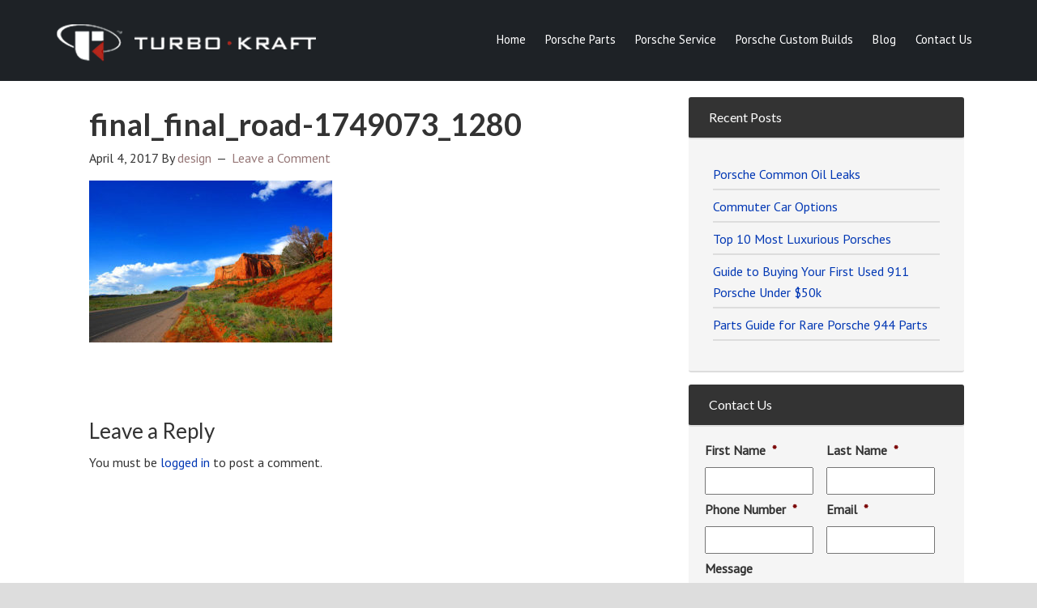

--- FILE ---
content_type: text/html; charset=utf-8
request_url: https://www.google.com/recaptcha/api2/anchor?ar=1&k=6Ldt_wAaAAAAAPWMb3hZGkwS7f20ttM2bd1h6T6d&co=aHR0cHM6Ly93d3cudHVyYm9rcmFmdC5jb206NDQz&hl=en&v=PoyoqOPhxBO7pBk68S4YbpHZ&theme=light&size=normal&anchor-ms=20000&execute-ms=30000&cb=a2di9bq4jpdu
body_size: 49490
content:
<!DOCTYPE HTML><html dir="ltr" lang="en"><head><meta http-equiv="Content-Type" content="text/html; charset=UTF-8">
<meta http-equiv="X-UA-Compatible" content="IE=edge">
<title>reCAPTCHA</title>
<style type="text/css">
/* cyrillic-ext */
@font-face {
  font-family: 'Roboto';
  font-style: normal;
  font-weight: 400;
  font-stretch: 100%;
  src: url(//fonts.gstatic.com/s/roboto/v48/KFO7CnqEu92Fr1ME7kSn66aGLdTylUAMa3GUBHMdazTgWw.woff2) format('woff2');
  unicode-range: U+0460-052F, U+1C80-1C8A, U+20B4, U+2DE0-2DFF, U+A640-A69F, U+FE2E-FE2F;
}
/* cyrillic */
@font-face {
  font-family: 'Roboto';
  font-style: normal;
  font-weight: 400;
  font-stretch: 100%;
  src: url(//fonts.gstatic.com/s/roboto/v48/KFO7CnqEu92Fr1ME7kSn66aGLdTylUAMa3iUBHMdazTgWw.woff2) format('woff2');
  unicode-range: U+0301, U+0400-045F, U+0490-0491, U+04B0-04B1, U+2116;
}
/* greek-ext */
@font-face {
  font-family: 'Roboto';
  font-style: normal;
  font-weight: 400;
  font-stretch: 100%;
  src: url(//fonts.gstatic.com/s/roboto/v48/KFO7CnqEu92Fr1ME7kSn66aGLdTylUAMa3CUBHMdazTgWw.woff2) format('woff2');
  unicode-range: U+1F00-1FFF;
}
/* greek */
@font-face {
  font-family: 'Roboto';
  font-style: normal;
  font-weight: 400;
  font-stretch: 100%;
  src: url(//fonts.gstatic.com/s/roboto/v48/KFO7CnqEu92Fr1ME7kSn66aGLdTylUAMa3-UBHMdazTgWw.woff2) format('woff2');
  unicode-range: U+0370-0377, U+037A-037F, U+0384-038A, U+038C, U+038E-03A1, U+03A3-03FF;
}
/* math */
@font-face {
  font-family: 'Roboto';
  font-style: normal;
  font-weight: 400;
  font-stretch: 100%;
  src: url(//fonts.gstatic.com/s/roboto/v48/KFO7CnqEu92Fr1ME7kSn66aGLdTylUAMawCUBHMdazTgWw.woff2) format('woff2');
  unicode-range: U+0302-0303, U+0305, U+0307-0308, U+0310, U+0312, U+0315, U+031A, U+0326-0327, U+032C, U+032F-0330, U+0332-0333, U+0338, U+033A, U+0346, U+034D, U+0391-03A1, U+03A3-03A9, U+03B1-03C9, U+03D1, U+03D5-03D6, U+03F0-03F1, U+03F4-03F5, U+2016-2017, U+2034-2038, U+203C, U+2040, U+2043, U+2047, U+2050, U+2057, U+205F, U+2070-2071, U+2074-208E, U+2090-209C, U+20D0-20DC, U+20E1, U+20E5-20EF, U+2100-2112, U+2114-2115, U+2117-2121, U+2123-214F, U+2190, U+2192, U+2194-21AE, U+21B0-21E5, U+21F1-21F2, U+21F4-2211, U+2213-2214, U+2216-22FF, U+2308-230B, U+2310, U+2319, U+231C-2321, U+2336-237A, U+237C, U+2395, U+239B-23B7, U+23D0, U+23DC-23E1, U+2474-2475, U+25AF, U+25B3, U+25B7, U+25BD, U+25C1, U+25CA, U+25CC, U+25FB, U+266D-266F, U+27C0-27FF, U+2900-2AFF, U+2B0E-2B11, U+2B30-2B4C, U+2BFE, U+3030, U+FF5B, U+FF5D, U+1D400-1D7FF, U+1EE00-1EEFF;
}
/* symbols */
@font-face {
  font-family: 'Roboto';
  font-style: normal;
  font-weight: 400;
  font-stretch: 100%;
  src: url(//fonts.gstatic.com/s/roboto/v48/KFO7CnqEu92Fr1ME7kSn66aGLdTylUAMaxKUBHMdazTgWw.woff2) format('woff2');
  unicode-range: U+0001-000C, U+000E-001F, U+007F-009F, U+20DD-20E0, U+20E2-20E4, U+2150-218F, U+2190, U+2192, U+2194-2199, U+21AF, U+21E6-21F0, U+21F3, U+2218-2219, U+2299, U+22C4-22C6, U+2300-243F, U+2440-244A, U+2460-24FF, U+25A0-27BF, U+2800-28FF, U+2921-2922, U+2981, U+29BF, U+29EB, U+2B00-2BFF, U+4DC0-4DFF, U+FFF9-FFFB, U+10140-1018E, U+10190-1019C, U+101A0, U+101D0-101FD, U+102E0-102FB, U+10E60-10E7E, U+1D2C0-1D2D3, U+1D2E0-1D37F, U+1F000-1F0FF, U+1F100-1F1AD, U+1F1E6-1F1FF, U+1F30D-1F30F, U+1F315, U+1F31C, U+1F31E, U+1F320-1F32C, U+1F336, U+1F378, U+1F37D, U+1F382, U+1F393-1F39F, U+1F3A7-1F3A8, U+1F3AC-1F3AF, U+1F3C2, U+1F3C4-1F3C6, U+1F3CA-1F3CE, U+1F3D4-1F3E0, U+1F3ED, U+1F3F1-1F3F3, U+1F3F5-1F3F7, U+1F408, U+1F415, U+1F41F, U+1F426, U+1F43F, U+1F441-1F442, U+1F444, U+1F446-1F449, U+1F44C-1F44E, U+1F453, U+1F46A, U+1F47D, U+1F4A3, U+1F4B0, U+1F4B3, U+1F4B9, U+1F4BB, U+1F4BF, U+1F4C8-1F4CB, U+1F4D6, U+1F4DA, U+1F4DF, U+1F4E3-1F4E6, U+1F4EA-1F4ED, U+1F4F7, U+1F4F9-1F4FB, U+1F4FD-1F4FE, U+1F503, U+1F507-1F50B, U+1F50D, U+1F512-1F513, U+1F53E-1F54A, U+1F54F-1F5FA, U+1F610, U+1F650-1F67F, U+1F687, U+1F68D, U+1F691, U+1F694, U+1F698, U+1F6AD, U+1F6B2, U+1F6B9-1F6BA, U+1F6BC, U+1F6C6-1F6CF, U+1F6D3-1F6D7, U+1F6E0-1F6EA, U+1F6F0-1F6F3, U+1F6F7-1F6FC, U+1F700-1F7FF, U+1F800-1F80B, U+1F810-1F847, U+1F850-1F859, U+1F860-1F887, U+1F890-1F8AD, U+1F8B0-1F8BB, U+1F8C0-1F8C1, U+1F900-1F90B, U+1F93B, U+1F946, U+1F984, U+1F996, U+1F9E9, U+1FA00-1FA6F, U+1FA70-1FA7C, U+1FA80-1FA89, U+1FA8F-1FAC6, U+1FACE-1FADC, U+1FADF-1FAE9, U+1FAF0-1FAF8, U+1FB00-1FBFF;
}
/* vietnamese */
@font-face {
  font-family: 'Roboto';
  font-style: normal;
  font-weight: 400;
  font-stretch: 100%;
  src: url(//fonts.gstatic.com/s/roboto/v48/KFO7CnqEu92Fr1ME7kSn66aGLdTylUAMa3OUBHMdazTgWw.woff2) format('woff2');
  unicode-range: U+0102-0103, U+0110-0111, U+0128-0129, U+0168-0169, U+01A0-01A1, U+01AF-01B0, U+0300-0301, U+0303-0304, U+0308-0309, U+0323, U+0329, U+1EA0-1EF9, U+20AB;
}
/* latin-ext */
@font-face {
  font-family: 'Roboto';
  font-style: normal;
  font-weight: 400;
  font-stretch: 100%;
  src: url(//fonts.gstatic.com/s/roboto/v48/KFO7CnqEu92Fr1ME7kSn66aGLdTylUAMa3KUBHMdazTgWw.woff2) format('woff2');
  unicode-range: U+0100-02BA, U+02BD-02C5, U+02C7-02CC, U+02CE-02D7, U+02DD-02FF, U+0304, U+0308, U+0329, U+1D00-1DBF, U+1E00-1E9F, U+1EF2-1EFF, U+2020, U+20A0-20AB, U+20AD-20C0, U+2113, U+2C60-2C7F, U+A720-A7FF;
}
/* latin */
@font-face {
  font-family: 'Roboto';
  font-style: normal;
  font-weight: 400;
  font-stretch: 100%;
  src: url(//fonts.gstatic.com/s/roboto/v48/KFO7CnqEu92Fr1ME7kSn66aGLdTylUAMa3yUBHMdazQ.woff2) format('woff2');
  unicode-range: U+0000-00FF, U+0131, U+0152-0153, U+02BB-02BC, U+02C6, U+02DA, U+02DC, U+0304, U+0308, U+0329, U+2000-206F, U+20AC, U+2122, U+2191, U+2193, U+2212, U+2215, U+FEFF, U+FFFD;
}
/* cyrillic-ext */
@font-face {
  font-family: 'Roboto';
  font-style: normal;
  font-weight: 500;
  font-stretch: 100%;
  src: url(//fonts.gstatic.com/s/roboto/v48/KFO7CnqEu92Fr1ME7kSn66aGLdTylUAMa3GUBHMdazTgWw.woff2) format('woff2');
  unicode-range: U+0460-052F, U+1C80-1C8A, U+20B4, U+2DE0-2DFF, U+A640-A69F, U+FE2E-FE2F;
}
/* cyrillic */
@font-face {
  font-family: 'Roboto';
  font-style: normal;
  font-weight: 500;
  font-stretch: 100%;
  src: url(//fonts.gstatic.com/s/roboto/v48/KFO7CnqEu92Fr1ME7kSn66aGLdTylUAMa3iUBHMdazTgWw.woff2) format('woff2');
  unicode-range: U+0301, U+0400-045F, U+0490-0491, U+04B0-04B1, U+2116;
}
/* greek-ext */
@font-face {
  font-family: 'Roboto';
  font-style: normal;
  font-weight: 500;
  font-stretch: 100%;
  src: url(//fonts.gstatic.com/s/roboto/v48/KFO7CnqEu92Fr1ME7kSn66aGLdTylUAMa3CUBHMdazTgWw.woff2) format('woff2');
  unicode-range: U+1F00-1FFF;
}
/* greek */
@font-face {
  font-family: 'Roboto';
  font-style: normal;
  font-weight: 500;
  font-stretch: 100%;
  src: url(//fonts.gstatic.com/s/roboto/v48/KFO7CnqEu92Fr1ME7kSn66aGLdTylUAMa3-UBHMdazTgWw.woff2) format('woff2');
  unicode-range: U+0370-0377, U+037A-037F, U+0384-038A, U+038C, U+038E-03A1, U+03A3-03FF;
}
/* math */
@font-face {
  font-family: 'Roboto';
  font-style: normal;
  font-weight: 500;
  font-stretch: 100%;
  src: url(//fonts.gstatic.com/s/roboto/v48/KFO7CnqEu92Fr1ME7kSn66aGLdTylUAMawCUBHMdazTgWw.woff2) format('woff2');
  unicode-range: U+0302-0303, U+0305, U+0307-0308, U+0310, U+0312, U+0315, U+031A, U+0326-0327, U+032C, U+032F-0330, U+0332-0333, U+0338, U+033A, U+0346, U+034D, U+0391-03A1, U+03A3-03A9, U+03B1-03C9, U+03D1, U+03D5-03D6, U+03F0-03F1, U+03F4-03F5, U+2016-2017, U+2034-2038, U+203C, U+2040, U+2043, U+2047, U+2050, U+2057, U+205F, U+2070-2071, U+2074-208E, U+2090-209C, U+20D0-20DC, U+20E1, U+20E5-20EF, U+2100-2112, U+2114-2115, U+2117-2121, U+2123-214F, U+2190, U+2192, U+2194-21AE, U+21B0-21E5, U+21F1-21F2, U+21F4-2211, U+2213-2214, U+2216-22FF, U+2308-230B, U+2310, U+2319, U+231C-2321, U+2336-237A, U+237C, U+2395, U+239B-23B7, U+23D0, U+23DC-23E1, U+2474-2475, U+25AF, U+25B3, U+25B7, U+25BD, U+25C1, U+25CA, U+25CC, U+25FB, U+266D-266F, U+27C0-27FF, U+2900-2AFF, U+2B0E-2B11, U+2B30-2B4C, U+2BFE, U+3030, U+FF5B, U+FF5D, U+1D400-1D7FF, U+1EE00-1EEFF;
}
/* symbols */
@font-face {
  font-family: 'Roboto';
  font-style: normal;
  font-weight: 500;
  font-stretch: 100%;
  src: url(//fonts.gstatic.com/s/roboto/v48/KFO7CnqEu92Fr1ME7kSn66aGLdTylUAMaxKUBHMdazTgWw.woff2) format('woff2');
  unicode-range: U+0001-000C, U+000E-001F, U+007F-009F, U+20DD-20E0, U+20E2-20E4, U+2150-218F, U+2190, U+2192, U+2194-2199, U+21AF, U+21E6-21F0, U+21F3, U+2218-2219, U+2299, U+22C4-22C6, U+2300-243F, U+2440-244A, U+2460-24FF, U+25A0-27BF, U+2800-28FF, U+2921-2922, U+2981, U+29BF, U+29EB, U+2B00-2BFF, U+4DC0-4DFF, U+FFF9-FFFB, U+10140-1018E, U+10190-1019C, U+101A0, U+101D0-101FD, U+102E0-102FB, U+10E60-10E7E, U+1D2C0-1D2D3, U+1D2E0-1D37F, U+1F000-1F0FF, U+1F100-1F1AD, U+1F1E6-1F1FF, U+1F30D-1F30F, U+1F315, U+1F31C, U+1F31E, U+1F320-1F32C, U+1F336, U+1F378, U+1F37D, U+1F382, U+1F393-1F39F, U+1F3A7-1F3A8, U+1F3AC-1F3AF, U+1F3C2, U+1F3C4-1F3C6, U+1F3CA-1F3CE, U+1F3D4-1F3E0, U+1F3ED, U+1F3F1-1F3F3, U+1F3F5-1F3F7, U+1F408, U+1F415, U+1F41F, U+1F426, U+1F43F, U+1F441-1F442, U+1F444, U+1F446-1F449, U+1F44C-1F44E, U+1F453, U+1F46A, U+1F47D, U+1F4A3, U+1F4B0, U+1F4B3, U+1F4B9, U+1F4BB, U+1F4BF, U+1F4C8-1F4CB, U+1F4D6, U+1F4DA, U+1F4DF, U+1F4E3-1F4E6, U+1F4EA-1F4ED, U+1F4F7, U+1F4F9-1F4FB, U+1F4FD-1F4FE, U+1F503, U+1F507-1F50B, U+1F50D, U+1F512-1F513, U+1F53E-1F54A, U+1F54F-1F5FA, U+1F610, U+1F650-1F67F, U+1F687, U+1F68D, U+1F691, U+1F694, U+1F698, U+1F6AD, U+1F6B2, U+1F6B9-1F6BA, U+1F6BC, U+1F6C6-1F6CF, U+1F6D3-1F6D7, U+1F6E0-1F6EA, U+1F6F0-1F6F3, U+1F6F7-1F6FC, U+1F700-1F7FF, U+1F800-1F80B, U+1F810-1F847, U+1F850-1F859, U+1F860-1F887, U+1F890-1F8AD, U+1F8B0-1F8BB, U+1F8C0-1F8C1, U+1F900-1F90B, U+1F93B, U+1F946, U+1F984, U+1F996, U+1F9E9, U+1FA00-1FA6F, U+1FA70-1FA7C, U+1FA80-1FA89, U+1FA8F-1FAC6, U+1FACE-1FADC, U+1FADF-1FAE9, U+1FAF0-1FAF8, U+1FB00-1FBFF;
}
/* vietnamese */
@font-face {
  font-family: 'Roboto';
  font-style: normal;
  font-weight: 500;
  font-stretch: 100%;
  src: url(//fonts.gstatic.com/s/roboto/v48/KFO7CnqEu92Fr1ME7kSn66aGLdTylUAMa3OUBHMdazTgWw.woff2) format('woff2');
  unicode-range: U+0102-0103, U+0110-0111, U+0128-0129, U+0168-0169, U+01A0-01A1, U+01AF-01B0, U+0300-0301, U+0303-0304, U+0308-0309, U+0323, U+0329, U+1EA0-1EF9, U+20AB;
}
/* latin-ext */
@font-face {
  font-family: 'Roboto';
  font-style: normal;
  font-weight: 500;
  font-stretch: 100%;
  src: url(//fonts.gstatic.com/s/roboto/v48/KFO7CnqEu92Fr1ME7kSn66aGLdTylUAMa3KUBHMdazTgWw.woff2) format('woff2');
  unicode-range: U+0100-02BA, U+02BD-02C5, U+02C7-02CC, U+02CE-02D7, U+02DD-02FF, U+0304, U+0308, U+0329, U+1D00-1DBF, U+1E00-1E9F, U+1EF2-1EFF, U+2020, U+20A0-20AB, U+20AD-20C0, U+2113, U+2C60-2C7F, U+A720-A7FF;
}
/* latin */
@font-face {
  font-family: 'Roboto';
  font-style: normal;
  font-weight: 500;
  font-stretch: 100%;
  src: url(//fonts.gstatic.com/s/roboto/v48/KFO7CnqEu92Fr1ME7kSn66aGLdTylUAMa3yUBHMdazQ.woff2) format('woff2');
  unicode-range: U+0000-00FF, U+0131, U+0152-0153, U+02BB-02BC, U+02C6, U+02DA, U+02DC, U+0304, U+0308, U+0329, U+2000-206F, U+20AC, U+2122, U+2191, U+2193, U+2212, U+2215, U+FEFF, U+FFFD;
}
/* cyrillic-ext */
@font-face {
  font-family: 'Roboto';
  font-style: normal;
  font-weight: 900;
  font-stretch: 100%;
  src: url(//fonts.gstatic.com/s/roboto/v48/KFO7CnqEu92Fr1ME7kSn66aGLdTylUAMa3GUBHMdazTgWw.woff2) format('woff2');
  unicode-range: U+0460-052F, U+1C80-1C8A, U+20B4, U+2DE0-2DFF, U+A640-A69F, U+FE2E-FE2F;
}
/* cyrillic */
@font-face {
  font-family: 'Roboto';
  font-style: normal;
  font-weight: 900;
  font-stretch: 100%;
  src: url(//fonts.gstatic.com/s/roboto/v48/KFO7CnqEu92Fr1ME7kSn66aGLdTylUAMa3iUBHMdazTgWw.woff2) format('woff2');
  unicode-range: U+0301, U+0400-045F, U+0490-0491, U+04B0-04B1, U+2116;
}
/* greek-ext */
@font-face {
  font-family: 'Roboto';
  font-style: normal;
  font-weight: 900;
  font-stretch: 100%;
  src: url(//fonts.gstatic.com/s/roboto/v48/KFO7CnqEu92Fr1ME7kSn66aGLdTylUAMa3CUBHMdazTgWw.woff2) format('woff2');
  unicode-range: U+1F00-1FFF;
}
/* greek */
@font-face {
  font-family: 'Roboto';
  font-style: normal;
  font-weight: 900;
  font-stretch: 100%;
  src: url(//fonts.gstatic.com/s/roboto/v48/KFO7CnqEu92Fr1ME7kSn66aGLdTylUAMa3-UBHMdazTgWw.woff2) format('woff2');
  unicode-range: U+0370-0377, U+037A-037F, U+0384-038A, U+038C, U+038E-03A1, U+03A3-03FF;
}
/* math */
@font-face {
  font-family: 'Roboto';
  font-style: normal;
  font-weight: 900;
  font-stretch: 100%;
  src: url(//fonts.gstatic.com/s/roboto/v48/KFO7CnqEu92Fr1ME7kSn66aGLdTylUAMawCUBHMdazTgWw.woff2) format('woff2');
  unicode-range: U+0302-0303, U+0305, U+0307-0308, U+0310, U+0312, U+0315, U+031A, U+0326-0327, U+032C, U+032F-0330, U+0332-0333, U+0338, U+033A, U+0346, U+034D, U+0391-03A1, U+03A3-03A9, U+03B1-03C9, U+03D1, U+03D5-03D6, U+03F0-03F1, U+03F4-03F5, U+2016-2017, U+2034-2038, U+203C, U+2040, U+2043, U+2047, U+2050, U+2057, U+205F, U+2070-2071, U+2074-208E, U+2090-209C, U+20D0-20DC, U+20E1, U+20E5-20EF, U+2100-2112, U+2114-2115, U+2117-2121, U+2123-214F, U+2190, U+2192, U+2194-21AE, U+21B0-21E5, U+21F1-21F2, U+21F4-2211, U+2213-2214, U+2216-22FF, U+2308-230B, U+2310, U+2319, U+231C-2321, U+2336-237A, U+237C, U+2395, U+239B-23B7, U+23D0, U+23DC-23E1, U+2474-2475, U+25AF, U+25B3, U+25B7, U+25BD, U+25C1, U+25CA, U+25CC, U+25FB, U+266D-266F, U+27C0-27FF, U+2900-2AFF, U+2B0E-2B11, U+2B30-2B4C, U+2BFE, U+3030, U+FF5B, U+FF5D, U+1D400-1D7FF, U+1EE00-1EEFF;
}
/* symbols */
@font-face {
  font-family: 'Roboto';
  font-style: normal;
  font-weight: 900;
  font-stretch: 100%;
  src: url(//fonts.gstatic.com/s/roboto/v48/KFO7CnqEu92Fr1ME7kSn66aGLdTylUAMaxKUBHMdazTgWw.woff2) format('woff2');
  unicode-range: U+0001-000C, U+000E-001F, U+007F-009F, U+20DD-20E0, U+20E2-20E4, U+2150-218F, U+2190, U+2192, U+2194-2199, U+21AF, U+21E6-21F0, U+21F3, U+2218-2219, U+2299, U+22C4-22C6, U+2300-243F, U+2440-244A, U+2460-24FF, U+25A0-27BF, U+2800-28FF, U+2921-2922, U+2981, U+29BF, U+29EB, U+2B00-2BFF, U+4DC0-4DFF, U+FFF9-FFFB, U+10140-1018E, U+10190-1019C, U+101A0, U+101D0-101FD, U+102E0-102FB, U+10E60-10E7E, U+1D2C0-1D2D3, U+1D2E0-1D37F, U+1F000-1F0FF, U+1F100-1F1AD, U+1F1E6-1F1FF, U+1F30D-1F30F, U+1F315, U+1F31C, U+1F31E, U+1F320-1F32C, U+1F336, U+1F378, U+1F37D, U+1F382, U+1F393-1F39F, U+1F3A7-1F3A8, U+1F3AC-1F3AF, U+1F3C2, U+1F3C4-1F3C6, U+1F3CA-1F3CE, U+1F3D4-1F3E0, U+1F3ED, U+1F3F1-1F3F3, U+1F3F5-1F3F7, U+1F408, U+1F415, U+1F41F, U+1F426, U+1F43F, U+1F441-1F442, U+1F444, U+1F446-1F449, U+1F44C-1F44E, U+1F453, U+1F46A, U+1F47D, U+1F4A3, U+1F4B0, U+1F4B3, U+1F4B9, U+1F4BB, U+1F4BF, U+1F4C8-1F4CB, U+1F4D6, U+1F4DA, U+1F4DF, U+1F4E3-1F4E6, U+1F4EA-1F4ED, U+1F4F7, U+1F4F9-1F4FB, U+1F4FD-1F4FE, U+1F503, U+1F507-1F50B, U+1F50D, U+1F512-1F513, U+1F53E-1F54A, U+1F54F-1F5FA, U+1F610, U+1F650-1F67F, U+1F687, U+1F68D, U+1F691, U+1F694, U+1F698, U+1F6AD, U+1F6B2, U+1F6B9-1F6BA, U+1F6BC, U+1F6C6-1F6CF, U+1F6D3-1F6D7, U+1F6E0-1F6EA, U+1F6F0-1F6F3, U+1F6F7-1F6FC, U+1F700-1F7FF, U+1F800-1F80B, U+1F810-1F847, U+1F850-1F859, U+1F860-1F887, U+1F890-1F8AD, U+1F8B0-1F8BB, U+1F8C0-1F8C1, U+1F900-1F90B, U+1F93B, U+1F946, U+1F984, U+1F996, U+1F9E9, U+1FA00-1FA6F, U+1FA70-1FA7C, U+1FA80-1FA89, U+1FA8F-1FAC6, U+1FACE-1FADC, U+1FADF-1FAE9, U+1FAF0-1FAF8, U+1FB00-1FBFF;
}
/* vietnamese */
@font-face {
  font-family: 'Roboto';
  font-style: normal;
  font-weight: 900;
  font-stretch: 100%;
  src: url(//fonts.gstatic.com/s/roboto/v48/KFO7CnqEu92Fr1ME7kSn66aGLdTylUAMa3OUBHMdazTgWw.woff2) format('woff2');
  unicode-range: U+0102-0103, U+0110-0111, U+0128-0129, U+0168-0169, U+01A0-01A1, U+01AF-01B0, U+0300-0301, U+0303-0304, U+0308-0309, U+0323, U+0329, U+1EA0-1EF9, U+20AB;
}
/* latin-ext */
@font-face {
  font-family: 'Roboto';
  font-style: normal;
  font-weight: 900;
  font-stretch: 100%;
  src: url(//fonts.gstatic.com/s/roboto/v48/KFO7CnqEu92Fr1ME7kSn66aGLdTylUAMa3KUBHMdazTgWw.woff2) format('woff2');
  unicode-range: U+0100-02BA, U+02BD-02C5, U+02C7-02CC, U+02CE-02D7, U+02DD-02FF, U+0304, U+0308, U+0329, U+1D00-1DBF, U+1E00-1E9F, U+1EF2-1EFF, U+2020, U+20A0-20AB, U+20AD-20C0, U+2113, U+2C60-2C7F, U+A720-A7FF;
}
/* latin */
@font-face {
  font-family: 'Roboto';
  font-style: normal;
  font-weight: 900;
  font-stretch: 100%;
  src: url(//fonts.gstatic.com/s/roboto/v48/KFO7CnqEu92Fr1ME7kSn66aGLdTylUAMa3yUBHMdazQ.woff2) format('woff2');
  unicode-range: U+0000-00FF, U+0131, U+0152-0153, U+02BB-02BC, U+02C6, U+02DA, U+02DC, U+0304, U+0308, U+0329, U+2000-206F, U+20AC, U+2122, U+2191, U+2193, U+2212, U+2215, U+FEFF, U+FFFD;
}

</style>
<link rel="stylesheet" type="text/css" href="https://www.gstatic.com/recaptcha/releases/PoyoqOPhxBO7pBk68S4YbpHZ/styles__ltr.css">
<script nonce="CveF9IGoOJQ0GDAbv7IDng" type="text/javascript">window['__recaptcha_api'] = 'https://www.google.com/recaptcha/api2/';</script>
<script type="text/javascript" src="https://www.gstatic.com/recaptcha/releases/PoyoqOPhxBO7pBk68S4YbpHZ/recaptcha__en.js" nonce="CveF9IGoOJQ0GDAbv7IDng">
      
    </script></head>
<body><div id="rc-anchor-alert" class="rc-anchor-alert"></div>
<input type="hidden" id="recaptcha-token" value="[base64]">
<script type="text/javascript" nonce="CveF9IGoOJQ0GDAbv7IDng">
      recaptcha.anchor.Main.init("[\x22ainput\x22,[\x22bgdata\x22,\x22\x22,\[base64]/[base64]/MjU1Ong/[base64]/[base64]/[base64]/[base64]/[base64]/[base64]/[base64]/[base64]/[base64]/[base64]/[base64]/[base64]/[base64]/[base64]/[base64]\\u003d\x22,\[base64]\\u003d\\u003d\x22,\x22Q3AKTsO9w40aEmtXwpd/w5kQMlwewr7Cul/Do2IOR8K2UQnCusOENE5yC1fDt8Oawq7CqRQEYcOOw6TCpxxqFVnDmjLDlX8UwpF3IsKjw4fCm8KbIhsWw4LClxzCkBNJwpE/[base64]/AGfDth/Cq8KzZhrDjsOFwrjCrSszQMOuU8OXw7AjccOEw6/CpCsbw57ClsOgFCPDvTfCucKTw4XDqRDDlkURR8KKOBrDp2DCusObw6EabcKgfQU2Z8Kfw7PClxTDucKCCMOnw7nDrcKPwro3Qj/[base64]/Du8KEwoVdQXzDkD3DqMKNbi1cw55dw4VXw5NAw4zCgcOqcMOZw5fDosO9ZSgpwq8dw5UFY8OyF29rwqpWwqPCtcOyVBhWF8Odwq3Cp8OKwoTCnh4tPMOaBcK+Xx8xdXXCmFgTw7PDtcO/wrPCuMKCw4LDl8KewqU7wq/DhgoiwqwICRZ3R8K/w4XDkhjCmAjCny9/w6DCrsOREUjCnQ57e1/CnFHCt34Qwplgw7vDqcKVw43DvlPDhMKOw7/[base64]/w6xrbMORw7nCv2nDhsOdw5fCkcKiw77CpsKSw7XCuMO0w5vDmB1iQGtGVsKKwo4abnbCnTDDmCzCg8KRNsKMw70sRcKVEsKNYsKAcGlgAcOIAmBcLxTCuzXDpDJUPcO/w6TDjMOaw7YeKVjDkFI3wpTDhB3CpgYKwovDsMK/PwXDq0zCqMORBknCgVrCm8OXHMOpWMK+w7fDrsK2woQ3w4rCgsO7XiLCmxrChUvCvUN9w6vCgxM1XS0/BMO5UcKBw63DisKsJMOswro0CMKpwprDsMKGw7XDrMKIwoPDsTHCpyzCmmJNG2LDuRvClDLCksO5fsKMI2cvB1rCtsOzalDDhsOuw5vDosKlPQAewpHDsCTDkcKPw4thw7QaMcKZPMK/ZMKqEwHDpG/[base64]/DrjE0QFE5bcKhwprCvT5PwpvDi8O/[base64]/wrUHRVpDwpDDsVrDu8OsVlZbw5bCn08oQMKkLCRjA09LbcOfwqzDkcOVe8KawrjCnj3CgV3DvTAxw7vDrDrDrQTCv8O1X1k+wpvDmBTDjwLCm8KsSG4aecKxw6tILRbDlMKxw5bCh8OIesOqwoERcw0mETfCpj/Cv8OvNsKKNUjCrXZbXMK5wpVlw4YlwqHCmMOHwpbCh8KALcOXeDHDm8OBwo/[base64]/w7l2w6DCoFtdwpthwrPCnG/ChcK2w7TDoMODS8OewoVTJDF+wpDCkcOww6Ibw7nCmsKqNzPDjgDDiUjCrsOGRcOow6BQw5t4wpNiw4Uow6Ubw5TDqMKES8OWwqvDgsKkecK8YcK1EcKzL8OBw6LCol4+w7o4wrUwwqHDp17DmW/CsCbDpjTDvS7CihAGVX8jwrHCiyrDtMKQJAsaAyPDocKKUwvDkxfDokjCpcKpw4LDnMKBDk7DrikIwoYQw4FVwo1OwqxtQ8KnMWtdKGnCjsKow4N4w54BKcOHwoZWw5DDlFnCocKyacKLw6/Ct8KkM8KPwrDChMO+dcO6UcOZw7jDsMOPwrk8w7EpwqnDk1sBwrjCqCHDhcKpwrd2w47CgcOxUm3CgMOFF0nDpU/CvMKENDLCkcOLw7fCqUUqwpxtw6MIIsO3U2ZFTHYSw696wpXDjikZTsO3KsKbVcOlw4XCu8KKNBbCgMKpKsK2L8KmwqQsw6VswqvCm8O7w6oPwq3DhMKPwr13wpjDo0/Cuw8Cwr0aw5Jcw7bDrjFYFMKrwqrCqcOYYAYleMKhw416w6bCv3MRwoDDuMODw6XCksKtwqXCjcKNOsKdwqFLwoYrwoNew5PCrms2w5TCuVnDu2DDv0h1RcOtw45bw7QpUsOywpzCo8OBdDTCoiE3cgPCqMOTP8K4wp7DpxPCiHE2eMKvw65ow4B/HhERw6/DqMKRPMOec8KXwqBJwq3Dq0/Dj8KuOhTDmR7ClMOIw7trNgzDnUNiwr8Pw6kTFUPDsMOIwqxvMSvClcKhUTHDtGk+woXCqgDCg2XDoi0Gwq7CpxTDo0YnDWdiwobCkjrCnsKuSxVkQsKTAUbCi8OKw4fDiw7Cp8KGXmtRw4sMwrtjViTCjjLDlsKPw4wtw7LClj/Dsxp1wp/CjQZfNng/wqINwrbDq8Onw4cSw4BkQ8OZaVgIFVF7cE/DqMKcw5hVw5EIwrDDusK0LsKEa8ONGEvCqn7DiMOTYAU0MmJPw6JbFWbDtsKOdsKZwpbDj2rCvcKEw4jDj8Kswp7DlyPChcKmfkPDm8OHworDhMK6wrDDicOZIy/CrmnDj8Osw6nCssOWTcKww7zDr0g6HhwVZsOLLH1gLsOeIcObMmRewprClsOcYsK5UV1iwqXDnk4+wpAfCsKrwp/CpHUcw6AnDsKMw6HCjMOqw6nCpsKcJ8KtVUVqDCLDuMOuw70lwq12aHN3w6HDoEDCgcOtwozDscOEw7vCjMOmw4pTacKNf1zChGzDmcKEwo1ORsO8OkjCnHTDn8OZw73CicKIAiPDlMKXBR/Dui0CWsORwrbCvcKPw5RQAEhXN1bCqMKaw5Y3XMO6R0nDg8KNVWrCosOZw79CSMKnEcKOU8KfBsK/w7tYwoLClDoBwqljw4rDnVJqw7nCrCA7woPDrV9iJcOIwqpQw6PDikrCsmMVwqbCp8ONw6/[base64]/wq/[base64]/CgQMcw4DCpX80wpY/MRXCkEAywp3CrMKvw7BFNHPCv03DlsKrEMKHwq3DrmAaesKawrnDrcKnBzQ6wpnDtcOgEMKWwqbDr3nDl30AC8Ktwr/[base64]/DpitWwqDDj8Okw4ZyTsOqwpfDthspGMKxQyjDllDDhkY3wrbDh8KrKyIaw6LDhT7Do8KOA8KMwoc1woE9wosmTcO7QMK6w5zDksOKEgt9w4rDjsKnw7gcMcOKw63Ckg/CpMOzw6c1w4zDmMONwrXDpMKmw5zDrsOrw4hWw7HCr8OgalZiTsKjworDicOsw5QoCQQ9w6FSdEHDuwzDo8OOw5rCg8KzW8KDbjzDmnkPwro/wroFwo/DkCLCrMOsPDvDmV7DiMKGwp3DnAPDtH3CoMObwqFkElPChDIVw6t0w6lSwoYfccKMUhhQw77CqsK2w4/CizjCtBjCtkrCi0DCn0ddZ8OEXlFAA8OfwqvDtSFmw53CqFfDg8KxBMKDC0rDkcK0w4LCuQDDiAJ+w6TClAEERklNwoR7EcOyAMKAw6bChj7CgGDCqsODXsKZSDd6aUEAw4/[base64]/OsOkw6rDrMKAb8O8w6YRIMK8woAWwrnCo8KYT20Fwo0Bw4Jewpkxw6HCvMK4fcK9w55sJybCgkE9w5AbSxUpwrMNw5/Ct8Osw6PDvMODw6kRw4IAGX3DqsORwpHDqmjCssOFQMK0w7TChcKRX8K9BMOKcXfDt8KfQCnDqcK3OsKGbmXCmMOSUcOuw65vZMKFw7vCiXNQwrg7fBshwoXDiE3DnMOFwq/DpMKxFA1fw7HDjsKBwrnCpmbCnAF4wrA3acOsdcOPwonCr8OZwrHCqgHDp8O7ecKTesKRwqzDgk18Q35PWsKOTcKmAsKOwqTCjMKOw6oBw711w7LClggJwrDCrF/Dl1XCkkLDvEoow7/DuMKgFMK2wqM2TTcrwoHCiMOQIX3CsWoPwqM5w7RzEMKUYnQCZsKYGDzDgDdrwpAqw5DDlcKoLcOAZcOlwqVrw5XCpcK6fcKuVcKWTsK5GG8IwrjDvMKuBRnCl2rDgsKaAHVeRQo9XlzCoMOuZcOgw6NiTcK/wptARHfCvBPDsGvCp3LDrsOOeBPCocKZNcKRwrwURcKLeTbCpcKoOC0XR8K/HQBpw4hkcsKZejfDvsKlwrPDnDNUWMKNf0snwoY3w4HChMKJKMKXA8OmwqIDw4/DiMK1w6jCpiIHUcKrw7lqwoDCt0Y2w5nCiGHCqMOUw50iwrfCh1TDgTdGw4lXFMKuw7PDkHDDk8Kjwq/[base64]/[base64]/Cu2RJAlnChGEuScOZwrs/wpfCjw97wrvDpBLDl8OVw4vDusOJw5DCnMKmwotQRMK+IiHCsMKWG8KyY8KJwrwdw6vDv3AgwpvDiHtrw5nDhXJ7eD/Dm0jCoMK1w73CtsKow7loTyR6wrPCs8K1PsKWw5kYwoTCs8Ojw7LDksKuNsO+wr7ClF4lw6YGRS4Cw6U1eMO1XydIwqM0wqfCu0Axw6PCpcKrGCt/RgvDihjCmMOQw5bDjsOzwrlWCxZNwo7DjSbCgcKLUlx8woHCksK+w4ACLGQewr/[base64]/Ckl8Jw44jwoQ1QVxVwpQHwrkhwqLDtycnw7vCpMOiw6R/dcONcsOtwogcwoDCjRrDrsO7w5PDuMKFwpYRY8Oow4QfacOUwoTDtcKmwrx/[base64]/wrrDlsKGw6/CmcOKAk7CrXTDoxHDgjJKP8KHHRA7wo/Ct8OGD8OQFGIVesKgw7gXw5vDuMOAdcKoTk3DhgjCnMK4McOqIcKEw5lUw5TChykuaMK4w4Axwp1MwqZRwoFSw5k3wpfDssK0VVTCiUhyZXvCjhXCsgI0YwgvwqEMw4DDmsO7wogMX8OvLllCY8OAFsK8CcKQwoBAw4pOZcO1XUhJwqDDisOlwo/Dm2tkeUHDiCxDfsOabkPCknHDi1LCnsK/esOAwoDCo8OWRsOhbBnCh8Olwro/w4wHY8OdwqfCvTXDs8KBQQFPwqRAwr3CjTbDsj/CnTUBw6B5JSDDvsO7w77Dk8ONasOQwoTDpT/CiSEuehjCuUgIa1ojwrrDgMOSd8K8w4g9wqrCsV/[base64]/DoTjDqsKgfsKEw5AKw6B6a0NlwqzCrk9uw6A2FHc6w6lOBsKLCibCinh1wokBTMKEL8KLwpoRw77DjsOuZMOacsOfD1sIw67CjMKtHl5+ccK1woMWwoXDigDDq0/Dv8K/wqg+IhkBSXU5woR2wow6w4wSw5sPEX0oLjTCvgQnw5s9wohqw6bCmsOaw6TCowfCqMKjGh7DiTHDvcK9woV8woU4Hj/CiMKXMS5bf2lODW/DhWFmw4/[base64]/CvMOlXsKMXUU6woVCLsOAwotULMKodsOowpsMw6jCiHAbL8KXC8K/OmnDocO+eMOqw4vCgglMMH5iIG0zHCM6w7jDiQVJcMOFw6XDscOQw6vDjsO4esKmwqPDjMOow5LDkUh/asOxUVvDk8ORw6tTw6TDvsOfY8KOTUbCgBfCojUww4HDlsKjwqYVb28/YsO6OEjCrsOdwqbDoyZId8ORRXjDnGp1w4zCm8KBdCjDpHVrw63Ckh7CgSVXIlTCsT81XSsdL8KGw4XDkijDicK6C2YgwoY8woXDvWVaHMKfFhrDvQ8Tw7DDrXIecMKVw7rCnzEQUh/Cr8OBXSs6IR/DunpAwr54w5IpIG1Gw70hD8OBfcKCACsHPQVUw4rDmcKoR3fDgzwvYRHCiUpKesKkKsK5w4BbXFo0w5Egw5jCuxDCg8KVwo18QUnDgsKEUlLCpSENw5l6PHpxFAJ8wqvCgcO5w4nCh8Kewr/ClgDCqkdwA8O2wr9tUsOVGlzCuWBCwoLCuMOOwprDnMOJwq3DlS3Ck1zDhsOGwpkJwqHCmMOzSWJhRsK7w6rDglrDrD7Csz7Cv8KpPw0eO0kfBmMAw6UTw6RLwr7Ci8KdwqJFw7/DjGnCpXjDvTYZGcKaEAEVI8KtF8O3wqfDo8KdVWd0w6HCo8K7w4xcwrjDp8O/En3DssKPf1rDpkwXwpwhScKFQE5iw5guwpwEwqvDkW/ChAx7wrPDisKaw6tiWcOuwqjDnsKrwpjDuFbCrSR0YhbCpsOWaQc4woh6wpJcwq/[base64]/Dv8OWw6FNw6vDnkLCnA0ycCIjwrtqwqvCqMOQwrEzwobCoUjCv8OiFcOmw7XDj8ODXw/DihDDqMO1w7YFbxIFw6QMwqc1w7HCiGPDrQFzIsOSVT5Rw7vChRPCgMOvHcKnAsKrQMK8w4zCj8K1w5hpVRVhw4/DicKqw4fCjMK+wrEAOsKzcsOTw6o8wqXDvX3CmcK/wp/CmkLDhFR7dyvDn8KQw4wjw6LDggLCrsOQYMKVN8Kkw6XDo8ONw7R/w5jCninCqcKpw5DCn2jCk8OEc8O4UsOKQgnCpsKqdsKzHk5zwq4Rw6vDkQ7DlcOQw5gTwrcIcC5sw4vDv8Krw6fDusO0w4LDssKBw4pmwo1XOMOTV8ODw7/Dr8KJw6PDqMKbwo8sw7/[base64]/CgcKQw58IwoTDk8KEwrvDtlxkQ2DCvMKRCMKKw4XCtMKlw79sw4jCncK+K3/Dv8KtdgfCnsKSbHLCtAPCnsODRjbCvwrDosKAw5hIMMOpR8OfJMKpAUbDv8OVVcOrIsOAb8KCwpnDm8KIYxNIw6XCn8KeMEbCtMOkHMKiZ8Obw6tnwplDKsKMw4fDp8OrSMONMRXCg3/ClMOlwpgIwqF4wop+wprChQPCrGPCgGTDtRLDr8KOU8OtwojCgsOQwo/[base64]/CgcOWbcO5IsKDwroGQcOSwqZjHMO+woU3PQNVOGsCLmI+F8O4PU/CglLCrg4yw61ewp7CgsOrPWQIw7dpTcKKwqLCsMK4w7TCrcOnw6vDn8OfA8OxwrsYwq7Cq1bDq8KGcsKSccOfTxzDv2xPw7U+X8OuwovDpGBzwqtFQsKTKTrDt8Otw5xvwp/CjGIqwrnCu1FUw53DsjInwqwRw4N6DUPCjsOaIMOXw5IEw7DCt8K+w5jCv2/Ch8KXUsKPw4jDpMKJRMK8worCo3HCgsOiCl3DhFAHYMK5wrbCp8K7ITxXw7tMwocOAFwPScOTwpfDgMKBwq7Cs2PCj8OGw7ZvOS3CgsK0asKewqDClSgMwoXCjsOwwocYWsOpwoEWYcKNIADCr8O7ezTDt2nCmiDDsC3DjcOpw6cywp/DjQ9FPj1Uw7DDrUDCpQtjf20fDcKIcMKsc1LDocO4PnUzUj/Clm/DnMOuwqAFwrbDk8K1wpkuw5cTwrXCsizDsMKMTXnCnHHDqXIcw6XCk8KQw79zUcO+w6vCuV5hw7LCpMOMw4I5w7PCujhzMsO+Gi3DtcOWZ8Odw7gjwpk4AifCvMK0BR7DsEN2wo9tb8Otwp/DlRvCocKVw4Jaw5HDuTYkwr8cwqzCpAnDuAHDocKFw57DvwTDscKpwoHCp8OYwoMVwrLCtA1WDmhjwo9zVMKRSsKCNMOJwp57fS7Cul/DkAzDt8KQC0HDtsKjwofCqDpFw6jCsMOsEwrCm3ZRXMKNZTHDh0gMFl9YMcO6LkkmSGXDllXDg2XDlMKhw5rDscOTSMOObnXDhcOpShVKOsK3w7pzSRfDjCdbAMKYw5HCsMOOXcKMwrjCkHTDmMO6w4YLw5TDlHXDqMKqw5MGwoZSwrHDgcOqQMKrw6xOw7TDiQ/[base64]/DrW7DpsKkJVMrw7nCoDTDn8KSwpwXccO5w4rCrCE4esKGAW7CqMOASsOpw4E9wr1Vw7JtwpMmFMKFZBcpwqd3w4vCkcKeeU1qwp7CpkIYX8KMwp/CssKFw5MzT3fCpsKaesOQJhDDlwLDrkHCjMK8HQLDgBrCpGjDu8KGw5fCtE0PU1U/dx8CesK4OsKAw7HChl7Dt1Ujw73CkWlmP1vDngLDt8OAwqjChks/fMOkw6xVw4RjwrvDhcKGw7BFG8OqJyAlwptlw7TCi8KkfnIcDQwmw6gCwos+woDCgkjCrcKhwowhEsKFwofCnFbCnRXDqcKTGhbDqgZICzTCgMOCQjM6WgvDpsOEWRl/FcOLw5tNBMOuwq3CgFLDuxdjw51SEl8wwpMjcUXDg0DDqjLDjMODw4XCjA0IeFDChSBow4DCscK3Pnh+GhPDjwUvKcKuw4/DnRnCsxnCksKgwrbDgx7CvHvCtsOQw4TDocOtQ8ORwp9WFjYYAnDDlXzDoVkAw5bDqMKRBiAkPMKFwpPChhjCmhZAworDk0UkeMKwA3fCp3DCoMK+f8KFeD/[base64]/DjMOuCMOdRcK2wpHDgDLClsOoe8OzenF3wrTDnXLCrcKewqnDhMKtXcOPwoPDg35eU8K/w7zDvcKddcO5w6XCocOnBsKVwp9Ww5dVVWcyc8ORPMKxwrt5wqMAwoRGaUdBYkDCnAbDt8KJw44zw48jw53DullxO3HCl34FJsKMOUlsfMKGE8KSw6PCtcOqw7/Cn3kcSsONwqLDhMOBXljCiBYOwqjDucOvBcKiF1M1w77DvzkweDYGw5ANw4oEdMO6I8KcXBjDs8KeOlDDuMOMDF7DmsOLUAZ/GGdXbMORwpEMPip7w5EgVxjCsU9yHwFqQEwSdSLCtcOhwqfCgcK1RMO8BF7CtwvDk8K/T8KQwpjDvG8GczBjw43DrcO6eFPDnMKdwoBAfMO+w5k6w5XCmgjDkMK/RhBhaDA1a8ONZ14nw7vCtg3Dhl3Cg27ClMKSw4TDu3dYDiIewr/DlWp/wpggw4ouA8OeYybDl8Ofd8O7wrtYQcOnw77CnsKEcRPCtMK3wr9/w73DvsO4byAEDcK7woHDtMO5w6kzD2w6Hxlsw7TCvcKvw6LCocK/[base64]/Cn2pBw4PCn2TDjh5aw67DmSceFMOcw5PCknnCgj9CwqB4w73CnMKvw7J+O3x0EMKXA8KWKcOXw6MGw6DCkMKSw4AbCyEgEcKUWQ8IOXYtwp/DkWjCvzpKXQQTw6TCuhJow5DCkG9Nw4zDjgXDv8KlcMK+XQ0ewoTCusOgwqbClcOIwr/CvcOSwr/Cg8KawpLDqxXDrTIQwpZfw47DjlrDu8OoDU8aYhYqw585P3Zowrs9PMOjO2xKWQLCrMKHwqTDkMKpwqVkw4Zwwp5fdkHClnPCksKlCzpuwoVJAcOVdMKdwqcPb8Krw5clw5J/Gmoxw68Dwos5YcOoMGLCtQDCkyJFw7vDtMKfwpnDnsK4w4/[base64]/w5lqeyF3wrvCvMKncVc+WVDDocKUwovDkhhmK8KywrHDusOgwoDCisKeYDzDnTvDqMOZTcKvw71YVBYXZxPDtBp0wrHDkSt5c8O3wrfClMOQS3sywqwmwpnDgiTDoW8UwpESHcOVIAtMw5HDl13CmytDYUbDgxlvF8KGbcOew5jDvWoTw7dORMK4w5/[base64]/wq3CtsOyA8K7LTUoU1LCh8K9acOkccOfVl8HP1bDjsOmf8Ozw7/CihzDh3xbXH/DuiMNT1kcw63Dvx/DpRHDt1vCrsOuwrfDsMOtPsOcPcO9wq5AQXZeUMKzw77Cg8KQYMOTI1R6AsO3w5thw6/Di3Ibw53DrcOiw6AGwo1Sw6HCqQDDhErDmULCjcKxEcKQRxVOwpbDhnjDtQwhWl/DniXCqsOiw7zDpsOdQUFUwozDmsK8Sk3CjcO7w6hUw5RVWsKmIcOxKsKowo0NEMORw5pNw7XDh21SCi9KD8O+w4pFLMOyayQ+F1s/FsKBMcO5wqIMw6N7wqhzeMKha8KCJcKxTGvDvnB0w65kwojCgsKIf0lrUMKqw7MtAXrCtVXCvB7CqA5YFXPCqysIfcKEBcKVW33CuMKxwq7CtmfDt8O9wqVndC0OwpR2w6PCun9Bw7rCh3UIcRjDjcK5NjB8w6EAwpoBw4nCmixQwq/DkMKFHSczJiRAw5MDwpHDgi4yaMOSSwYHw7rCuMOuf8KFNFnCr8KLG8OWwr/DgMObDBEFem04w7PCjTENwqjCgsO1wpTCmcOzOwDDpml+cngGw6vDu8KPbD9Tw6/CvcOOfFcabMK7NRFIw5tSwqtVPcOqw7opwpDCvwDCvMO9C8OUAHJnGU8FJMOqw4g/ZMOJwp0qwrMFZG01wrDDsElvwprDtHzDucODLcKHw4I0a8K8McKsU8OvwozDsU1NwrHCu8O/w7o9w7PDl8O1w6rDtkXDlMKiwrciP2nCl8OdRyc7KsKiwp0Tw4EFPxBewqofwpNyfg3CmFAfJcOOJsOPDsOawpgzw7RRwo7CnT4rRUPDvAQXw4RJLDh/[base64]/Dvl08J8KTV8K0wqp8w47CvsOSV27DkMOFaiDCtcOjbsOOBX56w6fCqi7DqVnDgcKXw7jDj8KnVl1iPMOCw6h+f2BRwqnDjGI7QcKXw63CvsKJX2nDiDF/bQXCmQzDlsK0wozClyrCkcKYw6XCnD/CkhrDjkQoZsOmRD4nIXDCkTh4WS0aw6rCnsKnLGtWKGTCpMOFw5x0WjVDUznCtMKCwoXDqMO4wofCt0zDgsOnw7/CuW5mwq7Dr8OswrfCqMKuaCDDtsK4wqw2wrwQwprDlMO9w5x0w6l0HwlZHMO8KzDDlAjCrcOvd8OGH8KZw5rDgMOiB8Ojw7heHMKwO1PCt2Ubw5UjYsOKd8KGUW03w4gKCMKuMkjDrMKrAjPDj8O6UsOac2PDn1l4CTTCmTfCgWBKCMOAY3tRw5/Dlk/[base64]/DhQcmEwRZAUXDlA0kE2V8w5NTcMKDeAkJBW3CqEJvwp91QsK6V8KrX2paesODwrjCgGZpasKxfcOVccOgw4wVw4dlw5DCrHggwplFwoHDnnHCv8OQJlPCsUczworChMODw75bw61nw4d0DcKCwrtcw7DCjU/Dk1E1SwNtwqjCr8KjfcKwTMOsTsKWw57CjnPCslzCq8KFWH8scFvDok9YOsKDOwYKJcKnEcKwREceNicvfcKfw7YEw693w6/Dg8KdMsOpwoAHw4jDgWtjw51qSsKhwrwVOGQvw6cuTcOAw55zOsONwpXDicORw4UtwooewqF0dUgUb8OXwoFpRsKrw4LDqcKqw5cCO8O+DUgAwo0SasKBw5vDlD4hwqHDplMnwqIQw6/DhsOQwrPDs8OxwqDDgAt1wo7CimEzEDHDh8KPwoY2T0V0CzTCgy/CijEiwphfw6XDiHE/w4fCtjvDmybCuMKeMlvCpm7DgEgmLy/DscKeFRUXw6fDpHDCmTfDmXM0w6nDisOnw7LDlSp5w7hzfMOGMMOdw4TChcOrDsO8R8OWwpTDscK+L8OBKsOLBMOkwprCqsKXw48uwofDu2UXwrBnwqIww6Mnw4DDnEjCuRTDosKSw6nCmE8JwobDnsOSA35/wqvDsUrCownDozjDgnJEwp44w4gGw6s2JCRoPm94IcOQB8Okwp0Uw6nDs01hBhE+w6HCmMOVGMO9RmUqwrvDtcK2w73DhcO5wq53wr/DrcKpesKhwrnDrMK9YyUHwpnCk2TCp2DCu1fClk7CkS7CiC8nAENHwpcYwo/[base64]/[base64]/SsK8JSHCvSJUwoHCkcOAwq/DjsKOGmrCkkUHwpvCp8KDwrtxfiPCmHYrw7Rbw6XDjDo0MsO1HQvDscKOw5tldTctcMKPwoNWw4nCgcO/wqgywr/DrAIOw4dGG8O0XMOKwrVAwrbDnMKGwqXCiUlfOy/CvExVHsOww7TDr0saJ8OKO8KZwo/CplVyGwXDtMK7IWDCrwAjM8Ogw5LDhMOaS27Dv2/CscOyLcOvKXvDpMKBF8OpwofDsDhqwr7CqcO6OcOTUcOVwp3DozMKGkDDth/CrU5Qw70/w7/CgsKGPMOXe8KswolrDk59w7LCssK8wqPDo8OWwpULbyoCG8KWdMOOwpAeQh0nw7J/wqbDtMOVw6Buwp7DrVRzwpLCo1wpw6LDkcOyKkvDucOxwppXw5/DvynCj2XCiMK+w45Tw43Cuk7DiMO5w7sIU8KTdHPDgsKmw6JKPcKXM8KnwppfwrQhC8Kfwq1pw4MiPRHCqAocwqZqYTDCiQ1sFQfChCbCu0kQwoQfw6LDtXxvUMOfW8K5PDnCssOuwqvCh1B0wo/DicOsBcOxKsOdJXA8wpDDlMKrMcK4w7AHwoc/wrzDsCDDuUQiYkQLasOow5s8FsOfw5TCpMKmw6s2aRlHwrHDnyvCjMO8bnp7C2/DoS7CiSoiZF5Uw4zDu2d0IMKTSsKfGxXCgcOww5/DoA3DtsOeUU7Cn8Kiw759w6gAPB50RnTDtMO1E8KBf2d0TcOmw7lkw43DsyjDrQQ2wpDCmMKMMMONM2vDlnJZw6Nnwp/DiMKlU0LCgVt3GcOewrbDvMOqTcOtw6HCm1fDsjcOUMKWTQFYdcKrXsK2wrgEw5cTwr3CncKaw73CmnAfw4PCnElYScOlwpc7DcK/HWEtX8ORw5XDiMOww4rDp0TCgsKIwqvDknLDggLDgDHDkMKuImXDqRTCvQrCoRFyw65wwq14w6PDkBtJwrfCn01Qw6nDowvCjVDDhkTDu8KGw5kIw6fDosKRRTnCiE/DshZsDX7DosO/wrbCg8OwA8KYwq05woLDnGAow5zCmGZde8K7w6bCh8KhEcOAwpIrw5/CisOhQcKrwo7CrCrCucOeP31wFAtyw5nDsRXClMKDwrl3w4TCqcKvwpbCkcKNw6YkCSE4wrQowrJgBhs6d8KvLk3CsBlNX8KHwqcRw5kIwq7CkT3CncK+Fl7DmcKzwp5nw5grGsO9woLCvmJoNsKTwq51Z3fCsFcsw6vDuzHDrMKcBsONKMOaA8Oew4QXwq/CncOkCMO+wo7CuMOJe3cVw4Ukwq/[base64]/WsOFwrNDCxUvKS4pMHhzw6jDjMK+fU5mw5nDqS8Ow55Ib8KuwpbCgMKPwpbCqnw9IT8lWGxXBkgLwr3CmD1XAcKLw4FWwqnDjjEjTsOUGMOIbcKlwrHDk8ORf3EHWwPDsjp2FMO7WCDCqQdEwq/[base64]/woXCjSTCnCjDpsOZwrkfOMO6HjBzw5pdesKvw4IiP8Oww419woPDmUvDgcOeKcO2DMKRHMOcIsK/GMOsw68AA1TCkG3DoiJRwqt7w5YRG3gCTMKtH8OHOsOOVsOGNcO4wqHCmAzCnMKwwoBPd8OAJMOIwpgJKcK9fMOawovCqTUmwpc9ZRnDncKeb8OUE8Otwo5ew7/CsMOZBhhDWsKbLMOeYMKNAwp2GsKaw6vCpz/DssO+wqlfL8K7HXAMdsOUwrzDjcOyCMOaw70dMcOhw6cuR2/DrWLDl8OXwpJKXsKOw4UsVSJ0wqd7I8OzBMKsw4g8fMK6GSUSw5XCgcKfwqZow67DscK0Gm/CjG3CkUMAPsKEw4URwqjDoHEHFUE5JDkSwq0Be1twfsKiIVcvAWfDl8KYB8K3wrPCi8O0w4vDiRICMcK+wp3DmRhfAcOWw4B2SynDk1lXdRs/[base64]/woATCnw7w6/Dv8OrwrnDiMKICsK0w4ICecK9wo/Cmz3CoMKGI8K+w4Emw5vDlCQHVwXChsKDJxVrH8OQXwhcRE3DqCHDu8KCw4bCsCJPDR8uHxzCvMO7EMKgYjwWwqsuKcKaw4dQM8K5AsOAwrYfHHl9w57Du8OjRTHDvsKfw5Jzw7rDmMK0w6PCoGvDtsO1w7MYM8K5YV/[base64]/[base64]/[base64]/CiG/DmHjDs8O1IwrDkCoCw6nCqhrCvsOVIVJQw4/[base64]/Ctm5EGcOvw5dFw6TCn8KIesK5Fi/DhW55wpHCnMKtaBt/w6fCk04jw5HCl3DDhcK7wqw1B8K2wo5GecOsDAvDhy5Wwr1kwqUMwrPCognDlsKVDAzDi3DDrV/DmzTCuFoHwp4nWgvChEjCmwkJBsK3wrTDlMKdI1rCuXx/[base64]/wot6HcKuEsObwp0bw5UXVsKNNsOVw6oew53DvQlGwqAIw47DqsKAw5TDjSJlw4LDusOlP8OHwrjClMO1w5VnUTMxX8OdXMOrdRVWwqYIUcKwwq/[base64]/[base64]/[base64]/CtxDCrW1fwpvCm0czGnVkDW53WMKNwqs8wrMyU8OXwpUvwoAYSgPChcK+w4FJw4dJAsO1w4XCgDcPwqTDvlDDgTpzH20qw6YRR8K7BMKJw5sew7ozKMK5w6nCv23Chm/Dt8O3w53Cu8OgcQLDhg3CqT1Rwoglw5llGgA4w6rDh8KGKCFQJ8K/w5lqNnMWwoloGDvCl2NIVsOzwq8ywp11IcO9e8KdaA1sw4XCnRt1KjYiUMOew6MEIcKvw57DpXo3wqPDl8O3w6pNw4lqwqjCisKhw4XCg8OrFGDDlcOIwpZiwpN7wqxjwo0jZsOTQcO8w44bw6ENPQ3CrErCnsKEbMOfQxBXwrY3bMKvUQ/CuTonG8OFDcKoCMKUS8OXwp/DvMKBw5fDk8KvfcOpLsOBw6vCnwc0wq7Dl2rDocKxURbCsnYkHsOGdsO+wpTCjw8EOcKgB8Obw4ZRa8O/SwcqXiPCgVwHwoDDu8Kzw6t7w5gQOlpELjjDhUbDnsK5wrgudksAwobDhxjCskd6cFYDa8Odw456FRcpI8KEw5HCn8O8d8O6wqJiWh5aCcONwqR2PcOkw7jCk8OUJMOcczZiwqLClX3Ck8OVfxXCtMKYC0orw4HCimfDjX/[base64]/aMOeIHRuw5txWsOOXMKvDMKLeMOEa8KMZSgXwo5NwrrCgMOGwqnCmMOyLsOsdMKIFsK1wqrDgQISEsOdPMKEHsKrwoIAwqvDuHnCmnFfwp1pMWLDg1YMa1fCrsK0w6ELwpdOIsOCbMOtw6vCl8KQNGrDgsOwfsO9cwEiJsOxdRpYEcOXw5Ivw5DCmQ/DiRnCoiNhDgI9c8OWw43Dj8KmZwDDocKKb8KEJ8Kgwr3ChDMPV3NtwpXDh8KCwrxew4fDuHbCnzDDm3dNwqbClUvDuRbDmFxfw69JFVV5w7PDnGrCj8Kww4XCpBHClcOCKMODQcKfw7c7Inlew4sywq80Y0/Dn0nCswzDiQvChgbCmMKZEsOZw70MwpjDtHrDq8Kjw6lDw5HDoMORUF1JF8OMLsKBwoMbwoMfw4RkaUXDlxfDkcONQgrCmMOweBRlw7tqN8KWw68zwo87e01Kw6PDlwrDuS7DvMObQMOmAn/ChAFiQ8Ofw5TDlsOsw7HCuh5AHyrCo0bCg8Ogw7bDrivCsj3CjMKiRQTDtUrDuVvDkXrDpEXDp8K+wpwzRMKbR17CnnBxAhPCo8Ksw4sZwpAPZMOtw4tWwq/CucOWw6IZwrPCjsKow7bCsEDDvwoxwrzDpjbCqQ0yb0djXFspwrdobsOUwrEmw6JEwpLDjRfDryBsXDpAw6DCjMOMfwoowpnDs8KVw6nCjcO/DBHCncKMTgnCgDfDj1nDq8O5w7bCkzIlwo4/DyN0QMOEKm/DiQd7eS7Cn8KiwoHDt8OhWALDpMKEw4FvA8OGw4vDp8OpwrrCmsOzLcKhwo9Iw5NOw6bCmMO5w6fDhMKywqzDkMKIworCnkNAPh3Ci8O2VcKsJRQzwo17wozCgcKXw5vDgR/CnMKFwrDChC5kEGArA0PCuWzDoMOWw7JswpUULMKvwpfCl8Oyw64Ow5xzw6U0wq1awqJKLcOQIcKiKsOMdcOBw6otTcKVSMO/wqbDnA/[base64]/TnBewr5BakXDsT3DuTTCggYJw7I1DcOywqXCox4VwqpqESPDnCjDhMO8FhB5wqYvQcKuwpk/RcKfw4gyNGrCvWzDgE5zwpHDmMKtw6dmw7d7MwnDnMOGw57DlS8two/DlA/DpsO1PFt+w4ZTAsOkw7BvLMOrZ8KnfsKPwrHDvcKJw6MSesKgw58mBTnCmywrHFPDvhtlT8KBAsOOCyxxw7hawpHDs8KbFMKqw4rDj8O3BcOndcOhBcK9wq/[base64]/[base64]/DjlhQw6Mzw7jCnWhsLsOww5zDkcOURsKtw7xzLXclD8K7wo/[base64]/wrjCjQwWVBLCvVjDmE9Lw49iw6vDliVYfDhvC8KHwolJw5Ykw7Edw5DDtWPCuy3DncOJwrnDmE8/N8OJwp/[base64]/DuAsBKMOowpXDgnEzw7HCrMKJVMK+YcOZPExew5RCw4Jzw4cmPyMZJF3CvC7CicOLDS8Tw6PCscOxwqXChR5Ow74swonDrE7Dgj0IwpzCj8OvEsOABMOww7JSJcKPw4wrwpnCpMKHbDolJsOtAMKwwpDDv2w+wogDwpLCsTLDmU11CcKiw5gJw5kqHljDtMODbG/DkkF/f8KuA2fDjlzCt1bDmgpuZMK6K8KPwq7DosOnw7DDqMKyG8Kew5XCtB7Ds2PDmXZewpZawpNTwohFfsKCw6XDv8KSJMK2w7/DnR3DuMKodcOgwoPCocOww5jCg8Kbw71SwrEqw4ZbaSvCm1LDp3QMcsKyfsKbfMK9w6XChwJcw48KZi7DkUcJwo07Uw/DjsKIwqjDn8KywqrCggMSw6/Ck8O1JsO3woxHw7YoasOgwolcZ8KLwqjDvgfClcKcw6fDgQkeAcK5wr5iB2nDgMKJBG3DrsOzJAZCTw/ClljCskU3wqdebsOaScKFwqjDisKJAWnCp8OiwqPClsKUw6Fcw4cFRMKxwpzCpcKnw6XDpRfCv8OcHRIpXHPDn8OBwrsiAAorwqbDuBlpScKywrAtTsK1cWzCvjDCjzjDnUk1GjPDr8K1wr1NP8OfDRXCp8KaPV9Qwo3Cp8KFwr/Dij/Di29hw5opccK2OcONQ2cDwoHCr13Dt8OaM0LDmWNSwonDgcKgwogResOidUHCqsK6WHXCo2hke8OFJ8KewofDqMKcf8KzCcOLAyVnwr3CjcOKwp/[base64]/LhrDhQ90wokEIsO9wrgBwrVpKkvDt8OCB8OuwoBWRRtHw5DCjMOFCB7Dg8Opw7/Dg3TDhsKRLkQ6wq1lw5YaXMOqwq1QZUPCpTJtw7ENZ8O+dWjClzjCtTvCpQFCH8KKDMOQaMOBesKHcsKbw74lH1lOajLCv8O4RB7DnsKawoTDnA/[base64]/KgHDmlBMCn8dw63CjnjDl8KTwo/Dj1FawrUCw6lcwqUSc0/CnhnCncOIw5jDtsKhW8KXf2VoPWjDhcKTBirDoVMGworCr3Zvw7s2GEJpUDEOwpPCpMKXOS4owozCh3Z6w5InwrDCocOBdwrDucKzwoHCp37Djz15w7/CkMKBJMKEwpLDl8O6w4NHwoByE8OeAcKMEMKWwrbCucKPwqLDn2LCpW3DqsOLdcOnw6nDt8KFDcO5wogJHSXChQzCmW1Lwo7DpQgnw47Ct8OsNsOWJMOoLijClGHCtcOiGsO2wrlyw5XCocOPwonDrw4LGsOPPQbCgnXCs2/CinDDv3Ymwqw4KsKyw4/DpMKDwqRUfRPCuVB1b1bDkcK8esKdYmoew5URAsOBe8OXwpLCk8O3FxTDhcKgwovCrDFvwqLCusOhE8OZDMOJHzrCrMKpbMOcLwUDw6tOwojClMOhfsOTOcOYw53CqiXCi2ILw7jDh0bDpBM5w4nCrlFTw6MPVDkuw6sBw6tOC0DDhEjCncKiw67ComrCtMK/acOgDlVcI8KIPsOFw6LDq3vDmcOZEsKrLxLCrcK/wp/DhMOpFQ/CrsOZf8K1wp8ZwqrDu8OhwoXCoMOgYgzCmFXCucKow7QWwpbCrsOyHC4vU2huwq7DvkdcGnPCpFtxw4jDisKuw5MJA8Oiw49Fw4lWwpoXTS3CjsKpwpVCd8KXwpZ1TcOBwqQ6w5DDkgBtOsKewqzCi8OTw55Tw6/DoAHDtU8AEjAUUU7CosKHwpZbem0Cw6/ClMKyw7/CpyHCpcOYW2EVw67DniUBR8Kzwr/[base64]/[base64]/DiUnDuE3DqkHDlTPChUrDhToZXFfDvi0FbEleEsK2aB/DgMOOwrXDgMK8woEOw7Rjw7bDsWXCmWVTSMKEOTMYbQPCrMKiFUDDkcOTwrHCvztZAQPDjcKswpJTfcKrwo0Ywp8KAsOxdTgfMsKHw5tqR1puwp5vdsO1w7t3wqhzKsOsN07Dl8Ocwrsyw4PCj8KVE8KywqxoWsKyUn/[base64]/DpsOgIBhGIsOFScKZJMKPwojCv8KLw6gsTsOSN8OawpgYO1bDtsKzclLChSdJwqQTwr9vPkHCrBtXwooKcj3CtyfCs8OEw680wrZnG8KRW8KRTcOPQcOawojDgcK+w5XCo0wlw4QsCmd/W1JFXMKgWsKKKMKxcsOXYkAuwpQDwrnChMOBBMO+I8O5w4BdBsOVwoMbw6nCrMOywqBew685wqjDoztiGiHDuMKMYcOswrXDpcKxH8Os\x22],null,[\x22conf\x22,null,\x226Ldt_wAaAAAAAPWMb3hZGkwS7f20ttM2bd1h6T6d\x22,0,null,null,null,1,[21,125,63,73,95,87,41,43,42,83,102,105,109,121],[1017145,217],0,null,null,null,null,0,null,0,1,700,1,null,0,\[base64]/76lBhnEnQkZnOKMAhnM8xEZ\x22,0,0,null,null,1,null,0,0,null,null,null,0],\x22https://www.turbokraft.com:443\x22,null,[1,1,1],null,null,null,0,3600,[\x22https://www.google.com/intl/en/policies/privacy/\x22,\x22https://www.google.com/intl/en/policies/terms/\x22],\x22UW8ocCxOMdbNoKFxARTUwhr9Xql9mPFr3g0/4++dxmg\\u003d\x22,0,0,null,1,1769107449543,0,0,[180,9],null,[70,8],\x22RC-jKno3MUObygOuw\x22,null,null,null,null,null,\x220dAFcWeA53xZ1PyHZPmpZdhZP5VT65gt8ky2JbKo-l7Gh_DwelV9nWzoSaEOnGcyN0xymLQxf38MzvuM-ebplDhWxxhLjwF5zYsg\x22,1769190249481]");
    </script></body></html>

--- FILE ---
content_type: text/css
request_url: https://www.turbokraft.com/wp-content/uploads/bb-plugin/cache/123-layout-partial.css?ver=2af48988f7ee2fc099c2459667503c4b
body_size: 1821
content:
.fl-node-5821c57b6d068 {color: #7a7a7a;}.fl-builder-content .fl-node-5821c57b6d068 *:not(input):not(textarea):not(select):not(a):not(h1):not(h2):not(h3):not(h4):not(h5):not(h6):not(.fl-menu-mobile-toggle) {color: inherit;}.fl-builder-content .fl-node-5821c57b6d068 a {color: #7a7a7a;}.fl-builder-content .fl-node-5821c57b6d068 a:hover {color: #7a7a7a;}.fl-builder-content .fl-node-5821c57b6d068 h1,.fl-builder-content .fl-node-5821c57b6d068 h2,.fl-builder-content .fl-node-5821c57b6d068 h3,.fl-builder-content .fl-node-5821c57b6d068 h4,.fl-builder-content .fl-node-5821c57b6d068 h5,.fl-builder-content .fl-node-5821c57b6d068 h6,.fl-builder-content .fl-node-5821c57b6d068 h1 a,.fl-builder-content .fl-node-5821c57b6d068 h2 a,.fl-builder-content .fl-node-5821c57b6d068 h3 a,.fl-builder-content .fl-node-5821c57b6d068 h4 a,.fl-builder-content .fl-node-5821c57b6d068 h5 a,.fl-builder-content .fl-node-5821c57b6d068 h6 a {color: #7a7a7a;}.fl-node-5821c57b6d068 > .fl-row-content-wrap {background-color: #0a0a0a;border-top-width: 1px;border-right-width: 0px;border-bottom-width: 1px;border-left-width: 0px;}.fl-node-5821c57b6cc85 {width: 25%;}.fl-node-5821c57b6cc85 > .fl-col-content {border-top-width: 1px;border-right-width: 1px;border-bottom-width: 1px;border-left-width: 1px;}@media(max-width: 992px) {.fl-builder-content .fl-node-5821c57b6cc85 {width: 50% !important;max-width: none;-webkit-box-flex: 0 1 auto;-moz-box-flex: 0 1 auto;-webkit-flex: 0 1 auto;-ms-flex: 0 1 auto;flex: 0 1 auto;}}@media(max-width: 522px) {.fl-builder-content .fl-node-5821c57b6cc85 {width: 100% !important;max-width: none;clear: none;float: left;}}.fl-node-5821c57b6ccd4 {width: 25%;}.fl-node-5821c57b6ccd4 > .fl-col-content {border-top-width: 1px;border-right-width: 1px;border-bottom-width: 1px;border-left-width: 1px;}@media(max-width: 992px) {.fl-builder-content .fl-node-5821c57b6ccd4 {width: 50% !important;max-width: none;-webkit-box-flex: 0 1 auto;-moz-box-flex: 0 1 auto;-webkit-flex: 0 1 auto;-ms-flex: 0 1 auto;flex: 0 1 auto;}}@media(max-width: 522px) {.fl-builder-content .fl-node-5821c57b6ccd4 {width: 100% !important;max-width: none;clear: none;float: left;}}.fl-node-5821c57b6cd22 {width: 25%;}.fl-node-5821c57b6cd22 > .fl-col-content {border-top-width: 1px;border-right-width: 1px;border-bottom-width: 1px;border-left-width: 1px;}@media(max-width: 992px) {.fl-builder-content .fl-node-5821c57b6cd22 {width: 50% !important;max-width: none;-webkit-box-flex: 0 1 auto;-moz-box-flex: 0 1 auto;-webkit-flex: 0 1 auto;-ms-flex: 0 1 auto;flex: 0 1 auto;}}@media(max-width: 522px) {.fl-builder-content .fl-node-5821c57b6cd22 {width: 100% !important;max-width: none;clear: none;float: left;}}.fl-node-5821c57b6cd70 {width: 25%;}.fl-node-5821c57b6cd70 > .fl-col-content {border-top-width: 1px;border-right-width: 1px;border-bottom-width: 1px;border-left-width: 1px;}@media(max-width: 992px) {.fl-builder-content .fl-node-5821c57b6cd70 {width: 50% !important;max-width: none;-webkit-box-flex: 0 1 auto;-moz-box-flex: 0 1 auto;-webkit-flex: 0 1 auto;-ms-flex: 0 1 auto;flex: 0 1 auto;}}@media(max-width: 522px) {.fl-builder-content .fl-node-5821c57b6cd70 {width: 100% !important;max-width: none;clear: none;float: left;}}.fl-node-5821c57b6cdbd.fl-module-heading .fl-heading {text-align: left;} .fl-node-5821c57b6cdbd > .fl-module-content {margin-bottom:10px;}.fl-menu ul,.fl-menu li{list-style: none;margin: 0;padding: 0;}.fl-menu .menu:before,.fl-menu .menu:after{content: '';display: table;clear: both;}.fl-menu-horizontal {display: inline-flex;flex-wrap: wrap;align-items: center;}.fl-menu li{position: relative;}.fl-menu a{display: block;padding: 10px;text-decoration: none;}.fl-menu a:hover{text-decoration: none;}.fl-menu .sub-menu{min-width: 220px;}.fl-module[data-node] .fl-menu .fl-menu-expanded .sub-menu {background-color: transparent;-webkit-box-shadow: none;-ms-box-shadow: none;box-shadow: none;}.fl-menu .fl-has-submenu:focus,.fl-menu .fl-has-submenu .sub-menu:focus,.fl-menu .fl-has-submenu-container:focus {outline: 0;}.fl-menu .fl-has-submenu-container{ position: relative; }.fl-menu .fl-menu-accordion .fl-has-submenu > .sub-menu{display: none;}.fl-menu .fl-menu-accordion .fl-has-submenu.fl-active .hide-heading > .sub-menu {box-shadow: none;display: block !important;}.fl-menu .fl-menu-toggle{position: absolute;top: 0;right: 0;bottom: 0;height: 100%;cursor: pointer;}.fl-menu .fl-toggle-arrows .fl-menu-toggle:before,.fl-menu .fl-toggle-none .fl-menu-toggle:before{border-color: #333;}.fl-menu .fl-menu-expanded .fl-menu-toggle{display: none;}.fl-menu .fl-menu-mobile-toggle {position: relative;padding: 8px;background-color: transparent;border: none;color: #333;border-radius: 0;}.fl-menu .fl-menu-mobile-toggle:focus-visible {outline: 2px auto Highlight;outline: 2px auto -webkit-focus-ring-color;}.fl-menu .fl-menu-mobile-toggle.text{width: 100%;text-align: center;}.fl-menu .fl-menu-mobile-toggle.hamburger .fl-menu-mobile-toggle-label,.fl-menu .fl-menu-mobile-toggle.hamburger-label .fl-menu-mobile-toggle-label{display: inline-block;margin-left: 10px;vertical-align: middle;}.fl-menu .fl-menu-mobile-toggle.hamburger .svg-container,.fl-menu .fl-menu-mobile-toggle.hamburger-label .svg-container{display: inline-block;position: relative;width: 1.4em;height: 1.4em;vertical-align: middle;}.fl-menu .fl-menu-mobile-toggle.hamburger .hamburger-menu,.fl-menu .fl-menu-mobile-toggle.hamburger-label .hamburger-menu{position: absolute;top: 0;left: 0;right: 0;bottom: 0;}.fl-menu .fl-menu-mobile-toggle.hamburger .hamburger-menu rect,.fl-menu .fl-menu-mobile-toggle.hamburger-label .hamburger-menu rect{fill: currentColor;}li.mega-menu .hide-heading > a,li.mega-menu .hide-heading > .fl-has-submenu-container,li.mega-menu-disabled .hide-heading > a,li.mega-menu-disabled .hide-heading > .fl-has-submenu-container {display: none;}ul.fl-menu-horizontal li.mega-menu {position: static;}ul.fl-menu-horizontal li.mega-menu > ul.sub-menu {top: inherit !important;left: 0 !important;right: 0 !important;width: 100%;}ul.fl-menu-horizontal li.mega-menu.fl-has-submenu:hover > ul.sub-menu,ul.fl-menu-horizontal li.mega-menu.fl-has-submenu.focus > ul.sub-menu {display: flex !important;}ul.fl-menu-horizontal li.mega-menu > ul.sub-menu li {border-color: transparent;}ul.fl-menu-horizontal li.mega-menu > ul.sub-menu > li {width: 100%;}ul.fl-menu-horizontal li.mega-menu > ul.sub-menu > li > .fl-has-submenu-container a {font-weight: bold;}ul.fl-menu-horizontal li.mega-menu > ul.sub-menu > li > .fl-has-submenu-container a:hover {background: transparent;}ul.fl-menu-horizontal li.mega-menu > ul.sub-menu .fl-menu-toggle {display: none;}ul.fl-menu-horizontal li.mega-menu > ul.sub-menu ul.sub-menu {background: transparent;-webkit-box-shadow: none;-ms-box-shadow: none;box-shadow: none;display: block;min-width: 0;opacity: 1;padding: 0;position: static;visibility: visible;}:where(.fl-col-group-medium-reversed, .fl-col-group-responsive-reversed, .fl-col-group-equal-height.fl-col-group-custom-width) > .fl-menu-mobile-clone {flex: 1 1 100%;}.fl-menu-mobile-clone {clear: both;}.fl-menu-mobile-clone .fl-menu .menu {float: none !important;}.fl-menu-mobile-close {display: none;}.fl-menu-mobile-close,.fl-menu-mobile-close:hover,.fl-menu-mobile-close:focus {background: none;border: 0 none;color: inherit;font-size: 18px;padding: 10px 6px;}.fl-menu-mobile-close:focus-visible {outline: 2px auto Highlight;outline: 2px auto -webkit-focus-ring-color;}.fl-node-5821c57b6ce0a .fl-menu .menu {}.fl-node-5821c57b6ce0a .menu .fl-has-submenu .sub-menu{display: none;}.fl-node-5821c57b6ce0a .fl-menu .sub-menu {background-color: #e3e3e3;-webkit-box-shadow: 0 1px 20px rgba(0,0,0,0.1);-ms-box-shadow: 0 1px 20px rgba(0,0,0,0.1);box-shadow: 0 1px 20px rgba(0,0,0,0.1);}.fl-node-5821c57b6ce0a .fl-menu-vertical.fl-toggle-arrows .fl-has-submenu-container a{padding-right: 24px;}.fl-node-5821c57b6ce0a .fl-menu-vertical.fl-toggle-arrows .fl-menu-toggle,.fl-node-5821c57b6ce0a .fl-menu-vertical.fl-toggle-none .fl-menu-toggle{width: 23px;}.fl-node-5821c57b6ce0a .fl-menu-horizontal.fl-toggle-arrows .fl-menu-toggle,.fl-node-5821c57b6ce0a .fl-menu-horizontal.fl-toggle-none .fl-menu-toggle,.fl-node-5821c57b6ce0a .fl-menu-vertical.fl-toggle-arrows .fl-menu-toggle,.fl-node-5821c57b6ce0a .fl-menu-vertical.fl-toggle-none .fl-menu-toggle{width: 24px;}.fl-node-5821c57b6ce0a .fl-menu li{border-top: 1px solid transparent;}.fl-node-5821c57b6ce0a .fl-menu li:first-child{border-top: none;}@media ( max-width: 522px ) {.fl-node-5821c57b6ce0a .fl-menu .sub-menu {-webkit-box-shadow: none;-ms-box-shadow: none;box-shadow: none;}.fl-node-5821c57b6ce0a .mega-menu.fl-active .hide-heading > .sub-menu,.fl-node-5821c57b6ce0a .mega-menu-disabled.fl-active .hide-heading > .sub-menu {display: block !important;}.fl-node-5821c57b6ce0a .fl-menu-logo,.fl-node-5821c57b6ce0a .fl-menu-search-item {display: none;}} @media ( min-width: 523px ) {.fl-node-5821c57b6ce0a .menu .fl-has-submenu .sub-menu{position: absolute;top: 0;left: 100%;z-index: 10;visibility: hidden;opacity: 0;}.fl-node-5821c57b6ce0a .fl-menu .fl-has-submenu:hover > .sub-menu,.fl-node-5821c57b6ce0a .fl-menu .fl-has-submenu.focus > .sub-menu{display: block;visibility: visible;opacity: 1;}.fl-node-5821c57b6ce0a .menu .fl-has-submenu.fl-menu-submenu-right .sub-menu{left: inherit;right: 0;}.fl-node-5821c57b6ce0a .menu .fl-has-submenu .fl-has-submenu.fl-menu-submenu-right .sub-menu{top: 0;left: inherit;right: 100%;}.fl-node-5821c57b6ce0a .fl-menu .fl-has-submenu.fl-active > .fl-has-submenu-container .fl-menu-toggle{-webkit-transform: none;-ms-transform: none;transform: none;}.fl-node-5821c57b6ce0a .fl-menu .fl-menu-toggle{display: none;}.fl-node-5821c57b6ce0a ul.sub-menu {padding-top: 0px;padding-right: 0px;padding-bottom: 0px;padding-left: 0px;}.fl-node-5821c57b6ce0a ul.sub-menu a {}}.fl-node-5821c57b6ce0a ul.fl-menu-horizontal li.mega-menu > ul.sub-menu > li > .fl-has-submenu-container a:hover {color: ;}.fl-node-5821c57b6ce0a .fl-menu .menu, .fl-node-5821c57b6ce0a .fl-menu .menu > li {font-size: 14px;line-height: 1;text-transform: none;}.fl-node-5821c57b6ce0a .menu a {padding-top: 5px;padding-right: 10px;padding-bottom: 5px;padding-left: 10px;}.fl-node-5821c57b6ce0a .fl-menu .menu .sub-menu > li {font-size: 16px;line-height: 1;}@media(max-width: 522px) {.fl-node-5821c57b6ce0a .menu li.fl-has-submenu ul.sub-menu {padding-left: 15px;}.fl-node-5821c57b6ce0a .fl-menu .sub-menu {background-color: transparent;}} .fl-node-5821c57b6ce0a > .fl-module-content {margin-top:0px;margin-left:-20px;}@media (max-width: 522px) { .fl-node-5821c57b6ce0a > .fl-module-content { margin-left:20px; } }.fl-node-5821c57b6ced6.fl-module-heading .fl-heading {text-align: left;} .fl-node-5821c57b6ced6 > .fl-module-content {margin-bottom:10px;} .fl-node-5821c57b6ce56 > .fl-module-content {margin-top:0px;}.fl-node-5821c57b6cf7f.fl-module-heading .fl-heading {text-align: left;} .fl-node-5821c57b6cf7f > .fl-module-content {margin-bottom:10px;} .fl-node-5821c57b6cf30 > .fl-module-content {margin-top:0px;}.fl-node-5821c57b6cfcd.fl-module-heading .fl-heading {text-align: left;} .fl-node-5821c57b6cfcd > .fl-module-content {margin-bottom:10px;}.fl-form-field input,.fl-form-field input[type=text],.fl-form-field input[type=email] {height: auto;width: 100%;font-size: 16px;line-height: 1;padding: 12px 24px;border-radius: 4px;}.fl-form-field .hidden {border: 0;clip: rect(0 0 0 0);height: 1px;margin: -1px;overflow: hidden;padding: 0;position: absolute;width: 1px;}.fl-subscribe-form-inline .fl-form-field {float: left;margin: 0;padding-right: 10px;width: 33.33%;}.fl-subscribe-form-inline.fl-subscribe-form-name-hide .fl-form-field {width: 66.66%;}.fl-subscribe-form-inline .fl-form-button {float: left;width: 33.33%;}.fl-subscribe-form-inline .fl-form-recaptcha {clear: both;float: none;margin: 0;padding-top: 15px;width: auto;}.fl-terms-checkbox-wrap {display: inline-flex;vertical-align: middle;}.fl-form-field.fl-terms-checkbox input[type="checkbox"] {height: 23px !important;width: 23px;margin: 0px 10px 0 -2px;padding: 0!important;-webkit-box-sizing: border-box;-moz-box-sizing: border-box;box-sizing: border-box;}.fl-form-field.fl-terms-checkbox {width: 100%;}.fl-form-field.fl-terms-checkbox label {word-wrap: break-word;}.fl-form-field .fl-terms-checkbox-text {margin: 10px 0;}@media (max-width: 522px) { .fl-subscribe-form-inline .fl-form-field {float: none;margin: 0 0 15px;padding-right: 0;width: 100%;}.fl-subscribe-form-inline.fl-subscribe-form-name-hide .fl-form-field {width: 100%;}.fl-subscribe-form-inline .fl-form-button {float: none;width: 100%;}.fl-form-field.fl-terms-checkbox input[type=checkbox] {-webkit-margin-start: 5px;} }.fl-builder-content .fl-node-5821c57b6d01a a.fl-button,.fl-builder-content .fl-node-5821c57b6d01a a.fl-button:visited,.fl-builder-content .fl-node-5821c57b6d01a a.fl-button *,.fl-builder-content .fl-node-5821c57b6d01a a.fl-button:visited *,.fl-page .fl-builder-content .fl-node-5821c57b6d01a a.fl-button,.fl-page .fl-builder-content .fl-node-5821c57b6d01a a.fl-button:visited,.fl-page .fl-builder-content .fl-node-5821c57b6d01a a.fl-button *,.fl-page .fl-builder-content .fl-node-5821c57b6d01a a.fl-button:visited * {color: #a59b9b;}.fl-node-5821c57b6d01a a.fl-button, .fl-node-5821c57b6d01a a.fl-button:visited, .fl-node-5821c57b6d01a a.fl-button *, .fl-node-5821c57b6d01a a.fl-button:visited * {color: #a59b9b;}.fl-node-5821c57b6d01a.fl-button-wrap, .fl-node-5821c57b6d01a .fl-button-wrap {text-align: left;}.fl-builder-content .fl-node-5821c57b6d01a a.fl-button {padding-top: 7px;padding-right: 14px;padding-bottom: 7px;padding-left: 14px;}.fl-builder-content .fl-node-5821c57b6d01a a.fl-button, .fl-builder-content .fl-node-5821c57b6d01a a.fl-button:visited, .fl-page .fl-builder-content .fl-node-5821c57b6d01a a.fl-button, .fl-page .fl-builder-content .fl-node-5821c57b6d01a a.fl-button:visited {font-size: 14px;line-height: 14px;border: 1px solid #12161a;background-color: #1e2226;}.fl-builder-content .fl-node-5821c57b6d01a a.fl-button:hover, .fl-builder-content .fl-node-5821c57b6d01a a.fl-button:focus, .fl-page .fl-builder-content .fl-node-5821c57b6d01a a.fl-button:hover, .fl-page .fl-builder-content .fl-node-5821c57b6d01a a.fl-button:focus {border: 1px solid #12161a;}.fl-builder-content .fl-node-5821c57b6d01a a.fl-button, .fl-builder-content .fl-node-5821c57b6d01a a.fl-button:visited, .fl-builder-content .fl-node-5821c57b6d01a a.fl-button:hover, .fl-builder-content .fl-node-5821c57b6d01a a.fl-button:focus, .fl-page .fl-builder-content .fl-node-5821c57b6d01a a.fl-button, .fl-page .fl-builder-content .fl-node-5821c57b6d01a a.fl-button:visited, .fl-page .fl-builder-content .fl-node-5821c57b6d01a a.fl-button:hover, .fl-page .fl-builder-content .fl-node-5821c57b6d01a a.fl-button:focus {border-top-left-radius: 4px;border-top-right-radius: 4px;border-bottom-left-radius: 4px;border-bottom-right-radius: 4px;}.fl-builder-content .fl-node-5821c57b6d01a a.fl-button:hover, .fl-page .fl-builder-content .fl-node-5821c57b6d01a a.fl-button:hover, .fl-page .fl-builder-content .fl-node-5821c57b6d01a a.fl-button:hover, .fl-page .fl-page .fl-builder-content .fl-node-5821c57b6d01a a.fl-button:hover {background-color: #1e2226;}.fl-node-5821c57b6d01a .fl-form-success-message {display: none;}.fl-builder-row-settings #fl-field-separator_position {display: none !important;}.fl-node-5821c57b6d068 .fl-row-content {min-width: 0px;}

--- FILE ---
content_type: text/plain
request_url: https://www.google-analytics.com/j/collect?v=1&_v=j102&a=1326796912&t=pageview&_s=1&dl=https%3A%2F%2Fwww.turbokraft.com%2Fblog%2Ftop-5-best-roads-arizona-drive-porsche%2Ffinal_final_road-1749073_1280%2F&ul=en-us%40posix&dt=final_final_road-1749073_1280%20%7C%20Turbo%20Kraft&sr=1280x720&vp=1280x720&_u=IEBAAEABAAAAACAAI~&jid=1251265230&gjid=2118662404&cid=499312900.1769103849&tid=UA-87505509-1&_gid=1795052539.1769103849&_r=1&_slc=1&z=428230163
body_size: -451
content:
2,cG-DM3RMNQ3ZQ